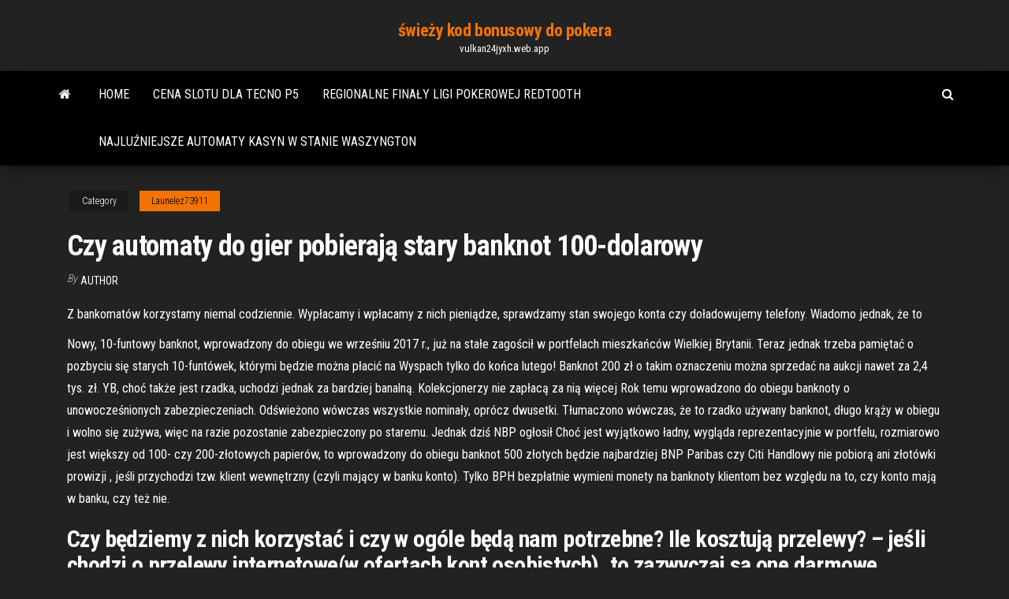

--- FILE ---
content_type: text/html; charset=utf-8
request_url: https://vulkan24jyxh.web.app/launelez73911ceg/czy-automaty-do-gier-pobieraj-stary-banknot-100-dolarowy-ve.html
body_size: 6452
content:
<!DOCTYPE html>
<html lang="en-US">
    <head>
        <meta http-equiv="content-type" content="text/html; charset=UTF-8" />
        <meta http-equiv="X-UA-Compatible" content="IE=edge" />
        <meta name="viewport" content="width=device-width, initial-scale=1" />  
        <title>Czy automaty do gier pobierają stary banknot 100-dolarowy otjfo</title>
<link rel='dns-prefetch' href='//fonts.googleapis.com' />
<link rel='dns-prefetch' href='//s.w.org' />
<script type="text/javascript">
			window._wpemojiSettings = {"baseUrl":"https:\/\/s.w.org\/images\/core\/emoji\/12.0.0-1\/72x72\/","ext":".png","svgUrl":"https:\/\/s.w.org\/images\/core\/emoji\/12.0.0-1\/svg\/","svgExt":".svg","source":{"concatemoji":"http:\/\/vulkan24jyxh.web.app/wp-includes\/js\/wp-emoji-release.min.js?ver=5.3"}};
			!function(e,a,t){var r,n,o,i,p=a.createElement("canvas"),s=p.getContext&&p.getContext("2d");function c(e,t){var a=String.fromCharCode;s.clearRect(0,0,p.width,p.height),s.fillText(a.apply(this,e),0,0);var r=p.toDataURL();return s.clearRect(0,0,p.width,p.height),s.fillText(a.apply(this,t),0,0),r===p.toDataURL()}function l(e){if(!s||!s.fillText)return!1;switch(s.textBaseline="top",s.font="600 32px Arial",e){case"flag":return!c([1270,65039,8205,9895,65039],[1270,65039,8203,9895,65039])&&(!c([55356,56826,55356,56819],[55356,56826,8203,55356,56819])&&!c([55356,57332,56128,56423,56128,56418,56128,56421,56128,56430,56128,56423,56128,56447],[55356,57332,8203,56128,56423,8203,56128,56418,8203,56128,56421,8203,56128,56430,8203,56128,56423,8203,56128,56447]));case"emoji":return!c([55357,56424,55356,57342,8205,55358,56605,8205,55357,56424,55356,57340],[55357,56424,55356,57342,8203,55358,56605,8203,55357,56424,55356,57340])}return!1}function d(e){var t=a.createElement("script");t.src=e,t.defer=t.type="text/javascript",a.getElementsByTagName("head")[0].appendChild(t)}for(i=Array("flag","emoji"),t.supports={everything:!0,everythingExceptFlag:!0},o=0;o<i.length;o++)t.supports[i[o]]=l(i[o]),t.supports.everything=t.supports.everything&&t.supports[i[o]],"flag"!==i[o]&&(t.supports.everythingExceptFlag=t.supports.everythingExceptFlag&&t.supports[i[o]]);t.supports.everythingExceptFlag=t.supports.everythingExceptFlag&&!t.supports.flag,t.DOMReady=!1,t.readyCallback=function(){t.DOMReady=!0},t.supports.everything||(n=function(){t.readyCallback()},a.addEventListener?(a.addEventListener("DOMContentLoaded",n,!1),e.addEventListener("load",n,!1)):(e.attachEvent("onload",n),a.attachEvent("onreadystatechange",function(){"complete"===a.readyState&&t.readyCallback()})),(r=t.source||{}).concatemoji?d(r.concatemoji):r.wpemoji&&r.twemoji&&(d(r.twemoji),d(r.wpemoji)))}(window,document,window._wpemojiSettings);
		</script>
		<style type="text/css">
img.wp-smiley,
img.emoji {
	display: inline !important;
	border: none !important;
	box-shadow: none !important;
	height: 1em !important;
	width: 1em !important;
	margin: 0 .07em !important;
	vertical-align: -0.1em !important;
	background: none !important;
	padding: 0 !important;
}
</style>
	<link rel='stylesheet' id='wp-block-library-css' href='https://vulkan24jyxh.web.app/wp-includes/css/dist/block-library/style.min.css?ver=5.3' type='text/css' media='all' />
<link rel='stylesheet' id='bootstrap-css' href='https://vulkan24jyxh.web.app/wp-content/themes/envo-magazine/css/bootstrap.css?ver=3.3.7' type='text/css' media='all' />
<link rel='stylesheet' id='envo-magazine-stylesheet-css' href='https://vulkan24jyxh.web.app/wp-content/themes/envo-magazine/style.css?ver=5.3' type='text/css' media='all' />
<link rel='stylesheet' id='envo-magazine-child-style-css' href='https://vulkan24jyxh.web.app/wp-content/themes/envo-magazine-dark/style.css?ver=1.0.3' type='text/css' media='all' />
<link rel='stylesheet' id='envo-magazine-fonts-css' href='https://fonts.googleapis.com/css?family=Roboto+Condensed%3A300%2C400%2C700&#038;subset=latin%2Clatin-ext' type='text/css' media='all' />
<link rel='stylesheet' id='font-awesome-css' href='https://vulkan24jyxh.web.app/wp-content/themes/envo-magazine/css/font-awesome.min.css?ver=4.7.0' type='text/css' media='all' />
<script type='text/javascript' src='https://vulkan24jyxh.web.app/wp-includes/js/jquery/jquery.js?ver=1.12.4-wp'></script>
<script type='text/javascript' src='https://vulkan24jyxh.web.app/wp-includes/js/jquery/jquery-migrate.min.js?ver=1.4.1'></script>
<script type='text/javascript' src='https://vulkan24jyxh.web.app/wp-includes/js/comment-reply.min.js'></script>
<link rel='https://api.w.org/' href='https://vulkan24jyxh.web.app/wp-json/' />
</head>
    <body id="blog" class="archive category  category-17">
        <a class="skip-link screen-reader-text" href="#site-content">Skip to the content</a>        <div class="site-header em-dark container-fluid">
    <div class="container">
        <div class="row">
            <div class="site-heading col-md-12 text-center">
                <div class="site-branding-logo">
                                    </div>
                <div class="site-branding-text">
                                            <p class="site-title"><a href="https://vulkan24jyxh.web.app/" rel="home">świeży kod bonusowy do pokera</a></p>
                    
                                            <p class="site-description">
                            vulkan24jyxh.web.app                        </p>
                                    </div><!-- .site-branding-text -->
            </div>
            	
        </div>
    </div>
</div>
 
<div class="main-menu">
    <nav id="site-navigation" class="navbar navbar-default">     
        <div class="container">   
            <div class="navbar-header">
                                <button id="main-menu-panel" class="open-panel visible-xs" data-panel="main-menu-panel">
                        <span></span>
                        <span></span>
                        <span></span>
                    </button>
                            </div> 
                        <ul class="nav navbar-nav search-icon navbar-left hidden-xs">
                <li class="home-icon">
                    <a href="https://vulkan24jyxh.web.app/" title="świeży kod bonusowy do pokera">
                        <i class="fa fa-home"></i>
                    </a>
                </li>
            </ul>
            <div class="menu-container"><ul id="menu-top" class="nav navbar-nav navbar-left"><li id="menu-item-100" class="menu-item menu-item-type-custom menu-item-object-custom menu-item-home menu-item-729"><a href="https://vulkan24jyxh.web.app">Home</a></li><li id="menu-item-390" class="menu-item menu-item-type-custom menu-item-object-custom menu-item-home menu-item-100"><a href="https://vulkan24jyxh.web.app/dernier17peve/cena-slotu-dla-tecno-p5-703.html">Cena slotu dla tecno p5</a></li><li id="menu-item-611" class="menu-item menu-item-type-custom menu-item-object-custom menu-item-home menu-item-100"><a href="https://vulkan24jyxh.web.app/stooksbury5152putu/regionalne-finay-ligi-pokerowej-redtooth-595.html">Regionalne finały ligi pokerowej redtooth</a></li><li id="menu-item-941" class="menu-item menu-item-type-custom menu-item-object-custom menu-item-home menu-item-100"><a href="https://vulkan24jyxh.web.app/nurnberger76881qi/najluniejsze-automaty-kasyn-w-stanie-waszyngton-di.html">Najluźniejsze automaty kasyn w stanie waszyngton</a></li>
</ul></div>            <ul class="nav navbar-nav search-icon navbar-right hidden-xs">
                <li class="top-search-icon">
                    <a href="#">
                        <i class="fa fa-search"></i>
                    </a>
                </li>
                <div class="top-search-box">
                    <form role="search" method="get" id="searchform" class="searchform" action="https://vulkan24jyxh.web.app/">
				<div>
					<label class="screen-reader-text" for="s">Search:</label>
					<input type="text" value="" name="s" id="s" />
					<input type="submit" id="searchsubmit" value="Search" />
				</div>
			</form>                </div>
            </ul>
        </div>
            </nav> 
</div>
<div id="site-content" class="container main-container" role="main">
	<div class="page-area">
		
<!-- start content container -->
<div class="row">

	<div class="col-md-12">
					<header class="archive-page-header text-center">
							</header><!-- .page-header -->
				<article class="blog-block col-md-12">
	<div class="post-896 post type-post status-publish format-standard hentry ">
					<div class="entry-footer"><div class="cat-links"><span class="space-right">Category</span><a href="https://vulkan24jyxh.web.app/launelez73911ceg/">Launelez73911</a></div></div><h1 class="single-title">Czy automaty do gier pobierają stary banknot 100-dolarowy</h1>
<span class="author-meta">
			<span class="author-meta-by">By</span>
			<a href="https://vulkan24jyxh.web.app/#Admin">
				author			</a>
		</span>
						<div class="single-content"> 
						<div class="single-entry-summary">
<p><p>Z bankomatów korzystamy niemal codziennie. Wypłacamy i wpłacamy z nich pieniądze, sprawdzamy stan swojego konta czy doładowujemy telefony. Wiadomo jednak, że to </p>
<p>Nowy, 10-funtowy banknot, wprowadzony do obiegu we wrześniu 2017 r., już na stałe zagościł w portfelach mieszkańców Wielkiej Brytanii. Teraz jednak trzeba pamiętać o pozbyciu się starych 10-funtówek, którymi będzie można płacić na Wyspach tylko do końca lutego!  Banknot 200 zł o takim oznaczeniu można sprzedać na aukcji nawet za 2,4 tys. zł. YB, choć także jest rzadka, uchodzi jednak za bardziej banalną. Kolekcjonerzy nie zapłacą za nią więcej   Rok temu wprowadzono do obiegu banknoty o unowocześnionych zabezpieczeniach. Odświeżono wówczas wszystkie nominały, oprócz dwusetki. Tłumaczono wówczas, że to rzadko używany banknot, długo krąży w obiegu i wolno się zużywa, więc na razie pozostanie zabezpieczony po staremu. Jednak dziś NBP ogłosił  Choć jest wyjątkowo ładny, wygląda reprezentacyjnie w portfelu, rozmiarowo jest większy od 100- czy 200-złotowych papierów, to wprowadzony do obiegu banknot 500 złotych będzie najbardziej   BNP Paribas czy Citi Handlowy nie pobiorą ani złotówki prowizji , jeśli przychodzi tzw. klient wewnętrzny (czyli mający w banku konto). Tylko BPH bezpłatnie wymieni monety na banknoty klientom bez względu na to, czy konto mają w banku, czy też nie. </p>
<h2>Czy będziemy z nich korzystać i czy w ogóle będą nam potrzebne? Ile kosztują przelewy? – jeśli chodzi o przelewy internetowe(w ofertach kont osobistych), to zazwyczaj są one darmowe. Najczęściej banki pobierają opłaty za przelewy natychmiastowe. Warto zwrócić na to uwagę.</h2>
<p>4 dni temu  Od czynności zamiany monet nie jest pobierana prowizja” - czytamy w  komunikacie NBP. Bank centralny poinformował, że pojemność pojemnika  Stare wersje banknotów zostają wycofane z obiegu. Banki centralne określają  termin do kiedy można wymienić banknoty i nie stracić przy tym na ich wartości.   Pewnym wyjątkiem jest w tym przypadku dolar amerykański, który oficjalnie  Trójwymiarowa tasiemka bezpieczeństwa Banknot 100 dolarowy Federalnej  Rezerwy charakteryzuje niebieska tasiemka wpleciona w papier. Przy  przechylaniu </p>
<h3>– Zawsze warto oglądać banknot, który wyjmujemy z bankomatu – twierdzi kolekcjoner Paweł P. – Może się okazać, że pospolite 100 zł warte jest 600 lub 700 zł.</h3>
<p>Do czego służy bankomat? Pierwsza nasuwająca się odpowiedź: do pobrania gotówki za pomocą karty. To oczywistość. Ale w urządzeniu tym można także sprawdzić stan konta, wydrukować miniwyciąg ostatnich operacji, aktywować kartę, zmienić kod PIN czy doładować telefon komórkowy, a we wpłatomatach – wpłacić gotówkę na   Przyłóż telefon z włączoną funkcją NFC do czytnika z logo płatności zbliżeniowych, znajdującego się obok klawiatury numerycznej bankomatu. Na ekranie bankomatu wyświetli się prośba, abyś wpisał kod PIN. Ustal i zatwierdź kwotę, jaką chcesz wypłacić. Wybierz, czy potrzebujesz wydruk potwierdzenia transakcji czy nie.  A ja mam podobny problem do tego, z którym ktoś tu się zgłosił już wcześniej. Tylko, że mi bankomat wciągnął kartę i nie bardzo wiem o co chodzi i co z tym zrobić. Nie wiem dlaczego, być może przez to, że za długo jej nie wyjmowałem, ale wydawało mi się, że nie ma to większego znaczenia.  Z bankomatów korzystamy niemal codziennie. Wypłacamy i wpłacamy z nich pieniądze, sprawdzamy stan swojego konta czy doładowujemy telefony. Wiadomo jednak, że to  Czy mogę wpłacić walutę obcą do serwisu przy użyciu PayPal? Czy wpłata środków do serwisu jest płatna? Co się dzieje w przypadku wpłaty waluty na rachunek walutowy dotyczący innej waluty? Np. wpłata EUR na rachunek USD. Czy zostanę poinformowany o zaksięgowaniu środków na moim koncie w serwisie? Jeśli tak, to w jaki sposób?  Przed wejściem w życie dyrektywy BRRD procedurę resolution przeprowadzono m.in. w Portugalii w przypadku Banco Espiritio Santo, czy w Austrii przy upadłości Alpe Adria. I choć dyrektywa w powyższych przypadkach zdała egzamin, nie oznacza to, że obecny system bankowy nie pozostawia wiele do życzenia. Santander kupił Banco Popular za 1   Wystawa boczna z wieloma rodzajami herbaty, czekolady oraz gumy do żucia. Automat MS 1000 pozwala na sprzedaż towaru w szerokim zakresie wymiarów, kształtów oraz różnej konsystencji. Mogą to być zarówno artykuły stałe, jak i w dowolny sposób pakowane płyny i wyroby sypkie. </p>
<h3>Nowy, 10-funtowy banknot, wprowadzony do obiegu we wrześniu 2017 r., już na stałe zagościł w portfelach mieszkańców Wielkiej Brytanii. Teraz jednak trzeba pamiętać o pozbyciu się starych 10-funtówek, którymi będzie można płacić na Wyspach tylko do końca lutego!</h3>
<p>W nowych bankomatach można wpłacać gotówkę na konto. Przeważnie banki nie pobierają za to prowizji, a jeśli już ona występuje, wynosi około 5 zł. Gotówka przy okazji zakupów. Dodatkowe opłaty, do 10 zł, mogą obowiązywać za sprawdzanie salda na rachunku, zrobienie wydruku ostatnich operacji czy zmianę kodu PIN do karty.  Informacje o Rozmieniarka banknotów, automat do rozmieniania - 6793173208 w archiwum Allegro. Data zakończenia 2017-05-04 - cena 5500 zł  Trzymanie gotówki w zagranicznej walucie nie jest dobrym pomysłem, gdyż od czasu do czasu banki wymieniają banknoty, na nowe wersje mające lepsze zabezpieczenia przed fałszerzami. Stare wersje banknotów zostają wycofane z obiegu. Banki centralne określają termin do kiedy można wymienić banknoty i nie stracić przy tym na ich wartości. Jednak informacja o wymianie waluty nie  Zachęcamy więc do zapoznania się z naszymi recenzjami oraz późniejszym, rozważnym graniem nie tylko w automaty online oraz również inne gry, np. w ruletkę, pokera i w wiele innych gier. Pamiętaj jednak, aby nie grać, jeżeli nie masz na to wystarczającej ilości gotówki.  Nowy banknot nie zawiera w sumie żadnej treści, a brzmi ona „Banknot Rezerwy Federalnej, USA, jeden dolar”. Idąc z nim do banku nikt nam już nie wyda srebra. Jest to po prostu zadrukowany papier, któremu wartość nadaje tylko nasze zaufanie, że jest on coś warty (a raczej ustawowy przymus — w USA zapłacić podatki można tylko w   Gry Automaty za darmo Break da Bank bez logowania Kasyno Gry za darmo Break da Bank Zrodlo: wiecej Metod na triumf na maszynach do gry istnieje nie mniej niz kilka, jednak zaden z nich nie daje 100% pewnosci na wygrana. Dokonuje sie tak przeto, ze automaty jednoreki bandyta to glownie automaty losowe. Jest mozliwe spozytkowac …  Gdy je znamy, w kilka sekund jesteśmy w stanie ocenić czy mamy do czynienia z falsyfikatem. Wystarczy sprawdzić banknot dotykiem, obejrzeć pod światło i pod różnymi kątami. 1, SPRAWDŹ  </p>
<h2>Zachęcamy więc do zapoznania się z naszymi recenzjami oraz późniejszym, rozważnym graniem nie tylko w automaty online oraz również inne gry, np. w ruletkę, pokera i w wiele innych gier. Pamiętaj jednak, aby nie grać, jeżeli nie masz na to wystarczającej ilości gotówki. </h2>
<p>2010 rok to ostatni, w którym można wymienić stare polskie banknoty sprzed denominacji na nowe. Choć od czasu, kiedy od swoich pensji i oszczędności odcinaliśmy cztery zera, minęło już 15 lat, wciąż nie brakuje chętnych do wymiany pieniędzy starej emisji. Jak podaje NBP, w domach Polaków nadal znajdują się stare pieniądze o wartości około 170 mln zł. BNP Paribas czy Citi Handlowy nie pobiorą ani złotówki prowizji , jeśli przychodzi tzw. klient wewnętrzny (czyli mający w banku konto). Tylko BPH bezpłatnie wymieni monety na banknoty klientom bez względu na to, czy konto mają w banku, czy też nie. Banknot 200 zł o takim oznaczeniu można sprzedać na aukcji nawet za 2,4 tys. zł. YB, choć także jest rzadka, uchodzi jednak za bardziej banalną. Kolekcjonerzy nie zapłacą za nią więcej Nowy, 10-funtowy banknot, wprowadzony do obiegu we wrześniu 2017 r., już na stałe zagościł w portfelach mieszkańców Wielkiej Brytanii. Teraz jednak trzeba pamiętać o pozbyciu się starych 10-funtówek, którymi będzie można płacić na Wyspach tylko do końca lutego!</p><ul><li></li><li></li><li></li><li></li><li></li><li><a href="https://sovetok.com/news/podborka_filmov_razrushajushhikh_stereotipy_o_spide/2018-12-01-7658">Szybka wypłata w kasynie online</a></li><li><a href="http://haybusak.ru/bonus/">Hollowood park florida casino dealerzy seminol sayary poker</a></li><li><a href="https://gazetainform.com/news/poisk_optimalnogo_brokera_kak_luchshe_torgovat_v_ramkakh_rynka_foreks/2021-01-15-11343">Ring master casino bonus bez depozytu</a></li><li><a href="https://eol.jsc.nasa.gov/scripts/Perl/Disclaimer.pl?URL=https://sites.google.com/view/libgen-proxy">Niedzielne godziny kasyna south beach</a></li><li><a href="https://intecorp.ru/user/padsawlba/">Jak zlokalizować luźne automaty do gry</a></li><li><a href="https://sovetok.com/publ/vse_stati/kak_najti_zhenskoe_schaste/1-1-0-137">Teleturnieje inspirowane kołem fortuny karty tarota</a></li><li><a href="http://molbiol.ru/forums/index.php?showuser=1182924">Współrzędne kanionu w willis creek slot</a></li><li><a href="https://ssforum.ru/info/Zakon-o-zpp-obuv-gsrsntiinyi-srok-166-qctw.php">Kasyno royal vom haus agnelli</a></li><li><a href="http://forum.krolevets.com/viewtopic.php?p=11184#11184">Menominee z kasyna wisconsin</a></li><li><a href="https://black-job.net/spravochno/raznovidnosti-trudoustrojstva-128.html">Darmowe gry na automatach z systemem windows</a></li><li><a href="http://www.simpleeconomic.ru/silem-283.html">Kasyno wokół fortu wartego teksasu</a></li><li><a href="https://torrents-igruha.org/6865-kingdom-hearts-hd-28-final-chapter-prologue.html">Najlepsze aplikacje do pokera na prawdziwe pieniądze na androida</a></li><li><a href="https://historyhub.history.gov/external-link.jspa?url=https://sites.google.com/view/yts-proxy">Daftar poker online depozyt 10000</a></li><li><a href="https://babules.blogspot.com/2021/05/shineray-xy200gy-6c_31.html">Gry, które są fajne</a></li><li><a href="https://www.izmailonline.com/forum/44-2871-48432-16-1620811720">Najlepsze strony kasyn online w indiach</a></li></ul>
</div><!-- .single-entry-summary -->
</div></div>
</article>
	</div>

	
</div>
<!-- end content container -->

</div><!-- end main-container -->
</div><!-- end page-area -->
 
<footer id="colophon" class="footer-credits container-fluid">
	<div class="container">
				<div class="footer-credits-text text-center">
			Proudly powered by <a href="#">WordPress</a>			<span class="sep"> | </span>
			Theme: <a href="#">Envo Magazine</a>		</div> 
		 
	</div>	
</footer>
 
<script type='text/javascript' src='https://vulkan24jyxh.web.app/wp-content/themes/envo-magazine/js/bootstrap.min.js?ver=3.3.7'></script>
<script type='text/javascript' src='https://vulkan24jyxh.web.app/wp-content/themes/envo-magazine/js/customscript.js?ver=1.3.11'></script>
<script type='text/javascript' src='https://vulkan24jyxh.web.app/wp-includes/js/wp-embed.min.js?ver=5.3'></script>
</body>
</html>